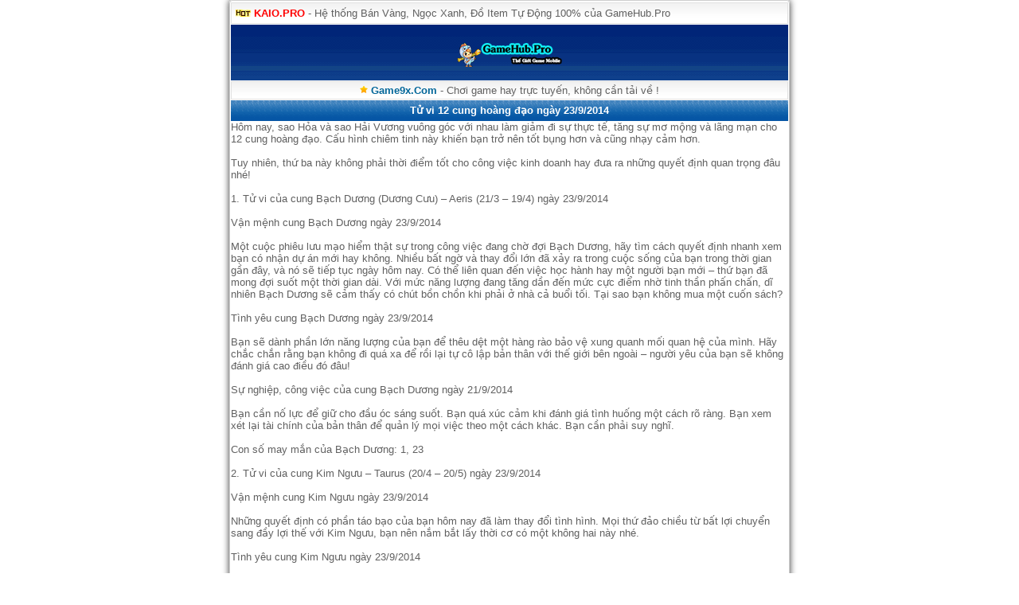

--- FILE ---
content_type: text/html; charset=UTF-8
request_url: https://gamehub.pro/post/tu-vi-12-cung-hoang-dao-ngay-23-9-2014.html
body_size: 7267
content:
<!DOCTYPE html PUBLIC "-//WAPFORUM//DTD XHTML Mobile 1.2//EN" "http://www.openmobilealliance.org/tech/DTD/xhtml-mobile12.dtd">
    <html xmlns="http://www.w3.org/1999/xhtml" xml:lang="vi">
	<head>
		<meta http-equiv="content-language" content="vi" />
		<meta http-equiv="Content-Type" content="text/html; charset=utf-8" />
		<meta name="viewport" content="width=device-width; initial-scale=1.0; maximum-scale=1.0; user-scalable=0;" />
		<link rel="amphtml" href="https://gamehub.pro/post/amp/tu-vi-12-cung-hoang-dao-ngay-23-9-2014.html">
		<link rel="canonical" href="https://gamehub.pro/post/tu-vi-12-cung-hoang-dao-ngay-23-9-2014.html" />
		<link rel="alternate" hreflang="vi-VN" href="https://gamehub.pro/post/tu-vi-12-cung-hoang-dao-ngay-23-9-2014.html" />
		<link rel="shortcut icon" href="https://gamehub.pro/favicon.ico" type="image/x-icon" />
		<title>Tử vi 12 cung hoàng đạo ngày 23/9/2014</title>
		<meta name="description" content="" />
		<meta name="author" content="Long Nguyễn" />
		<meta name="google-site-verification" content="ubWr4GC8v_0ubtc4h7CB2xQUBBcTnn-6vVFdJqXnVxo" />
		<meta name="dmca-site-verification" content="eWo4TXlNZVUxYjZtWEF3RGZFbTNJQT090" />
		<meta name="robots" content="index,follow" />
		<meta name='revisit-after' content='1 days'/>
		<link rel="stylesheet" href="https://gamehub.pro/theme/style.css" type="text/css" />
	</head>
		<body>
<div class="list1"><img src="http://gamehub.pro/images/hot.jpg" title="*" alt="*"/> <strong><a href="http://kaio.pro" title="KAIO.PRO" style="color:red;">KAIO.PRO</a></strong> - Hệ thống Bán Vàng, Ngọc Xanh, Đồ Item Tự Động 100% của GameHub.Pro</div><div class="logo">
		<a href="https://gamehub.pro/" title="tai game java"><img src="/logo.png" title="tai game java" alt="tai game java"/></a>
	</div>
	<div class="menu" style="text-align: center;">
		<img src="http://gamehub.pro/images/hot.png" title="*" alt="*"/> <a href="https://game9x.com" title="game 9x"><strong>Game9x.Com</strong></a> - Chơi game hay trực tuyến, không cần tải về !
	</div>		<div class="phdr" style="text-align: center;">
<h1>Tử vi 12 cung hoàng đạo ngày 23/9/2014</h1>
		</div>
	<div class="forumtxt">
Hôm nay, sao Hỏa và sao Hải Vương vuông góc với nhau làm giảm đi sự thực tế, tăng sự mơ mộng và lãng mạn cho 12 cung hoàng đạo. Cấu hình chiêm tinh này khiến bạn trở nên tốt bụng hơn và cũng nhạy cảm hơn.<br />
<br />
Tuy nhiên, thứ ba này không phải thời điểm tốt cho công việc kinh doanh hay đưa ra những quyết định quan trọng đâu nhé!<br />
<br />
1. Tử vi của cung Bạch Dương (Dương Cưu) – Aeris (21/3 – 19/4) ngày 23/9/2014<br />
<br />
Vận mệnh cung Bạch Dương ngày 23/9/2014<br />
<br />
Một cuộc phiêu lưu mạo hiểm thật sự trong công việc đang chờ đợi Bạch Dương, hãy tìm cách quyết định nhanh xem bạn có nhận dự án mới hay không. Nhiều bất ngờ và thay đổi lớn đã xảy ra trong cuộc sống của bạn trong thời gian gần đây, và nó sẽ tiếp tục ngày hôm nay. Có thể liên quan đến việc học hành hay một người bạn mới – thứ bạn đã mong đợi suốt một thời gian dài. Với mức năng lượng đang tăng dần đến mức cực điểm nhờ tinh thần phấn chấn, dĩ nhiên Bạch Dương sẽ cảm thấy có chút bồn chồn khi phải ở nhà cả buổi tối. Tại sao bạn không mua một cuốn sách?<br />
<br />
Tình yêu cung Bạch Dương ngày 23/9/2014<br />
<br />
Bạn sẽ dành phần lớn năng lượng của bạn để thêu dệt một hàng rào bảo vệ xung quanh mối quan hệ của mình. Hãy chắc chắn rằng bạn không đi quá xa để rồi lại tự cô lập bản thân với thế giới bên ngoài – người yêu của bạn sẽ không đánh giá cao điều đó đâu!<br />
<br />
Sự nghiệp, công việc của cung Bạch Dương ngày 21/9/2014<br />
<br />
Bạn cần nố lực để giữ cho đầu óc sáng suốt. Bạn quá xúc cảm khi đánh giá tình huống một cách rõ ràng. Bạn xem xét lại tài chính của bản thân để quản lý mọi việc theo một cách khác. Bạn cần phải suy nghĩ.<br />
<br />
Con số may mắn của Bạch Dương: 1, 23<br />
<br />
2. Tử vi của cung Kim Ngưu – Taurus (20/4 – 20/5) ngày 23/9/2014<br />
<br />
Vận mệnh cung Kim Ngưu ngày 23/9/2014<br />
<br />
Những quyết định có phần táo bạo của bạn hôm nay đã làm thay đổi tình hình. Mọi thứ đảo chiều từ bất lợi chuyển sang đầy lợi thế với Kim Ngưu, bạn nên nắm bắt lấy thời cơ có một không hai này nhé.<br />
<br />
Tình yêu cung Kim Ngưu ngày 23/9/2014<br />
<br />
Đừng từ chối lời mời dự tiệc, liên hoan mà bạn nhận được. Khi bạn nghĩ mình chỉ nhìn thấy những gương mặt cũ, thì bạn nhầm đấy.<br />
<br />
Sự nghiệp, công việc của cung Kim Ngưu ngày 23/9/2014<br />
<br />
Các dự án hợp tác sẽ cực kỳ thuận lợi nếu bạn là người khởi xướng. bạn nên bắt đầu tìm kiếm cộng sự ngay.<br />
<br />
Con số may mắn của Kim Ngưu: 6, 8<br />
<br />
3. Tử vi của cung Song Tử – Gemini (21/5 -21/6) ngày 23/9/2014<br />
<br />
Vận mệnh cung Song Tử ngày 23/9/2014<br />
<br />
Rất nhiều điều khả quan sẽ đến với Song Tử trong hôm nay và có thể bạn sẽ trở thành tâm điểm của sự chú ý. Là tâm điểm của sự chú ý, người khác có thể ngưỡng mộ bạn, cười bạn, trêu đùa bạn, bàn tán về bạn… nhưng hãy giữ vững lập trường nhé. Sự quan tâm của người khác, với một cách hơi khác thường một chút có thể làm bạn cảm thấy hơi chột dạ lúc đầu nhưng rồi khi ngẫm nghĩ lại sẽ thấy hạnh phúc thôi.<br />
<br />
Tình yêu cung Song Tử ngày 23/9/2014<br />
<br />
Người yêu của bạn có thể đổi ý sau khi nói xong vài phút. Hãy thông cảm nhé, vì ai cũng có những ngày như vậy.<br />
<br />
Sự nghiệp, công việc của cung Song Tử ngày 23/9/2014<br />
<br />
Ngày hôm nay bắt đầu không mấy thuận lợi. Tin xấu là tình hình chỉ diễn biến tệ hơn. Song Ngư nên “phòng bệnh hơn chữa bệnh” bằng cách giải quyết vấn đề trước khi nó bùng nổ nhé.<br />
<br />
Con số may mắn của Song Tử: 7,14<br />
<br />
4. Tử vi của cung Cự Giải – Cancer (23/6 – 23/7) ngày 23/9/2014<br />
<br />
Vận mệnh cung Cự Giải ngày 23/9/2014<br />
<br />
Bạn sáng nay sẽ nhận được lời nhờ vả tìm hiểu một số thông tin tài liệu (phần lớn là dịch tài liệu nước ngoài). VNT chắc chắn bạn sẽ nhận được thật nhiều điểm cảm tình nếu nhận lời. Hơn thế nữa Cự Giải cũng nhận ra rằng khả năng ngoại ngữ của mình chưa thật tốt, và đó cũng là cơ hội để bạn thêm động lực trau dồi thêm vốn tiếng anh rồi đấy.<br />
<br />
Tình yêu cung Cự Giải ngày 23/9/2014<br />
<br />
Tình cảm tự nhiên của bạn đối với đối phương đang được hưởng ứng.Bầu không khí điềm tĩnh và đầy đam mê xung quanh các bạn đang gắn kết mối quan hệ hơn. Hãy để cho trái tim bạn được tự do thổ lộ cảm xúc.<br />
<br />
Sự nghiệp, công việc của cung Cự Giải ngày 23/9/2014<br />
<br />
Bạn hoàn toàn sẵn sàng để bước vào một cuộc cạnh tranh và cũng có thể dùng nó làm lợi thế cho mình. Hãy tự tin vào chính mình. Tâm lý thực tế có nghĩa là bạn sẽ tin tưởng ở những đánh giá của mình trong ngày hôm nay. Bạn sẽ bắt đầu chuẩn bị những thứ mình cần mà không sợ nhầm lẫn<br />
<br />
Con số may mắn của Cự Giải: 4, 8<br />
<br />
5. Tử vi của cung Sư Tử – Leo (23/7 – 23/8) ngày 23/9/2014<br />
<br />
Vận mệnh cung Sư Tử ngày 23/9/2014<br />
<br />
Sư Tử táo bạo, thích kịch tính và ham vui. Được coi là “nhà trình diễn” trong số các cung hoàng đạo, cung của Lửa này luôn muốn được ngắm nhìn và được khen ngợi.Hãy cho họ thấy sự quan tâm của bạn bằng cách tặng một bức ảnh tuyệt đẹp của chính họ (được lồng khung thật hoàn hảo) hoặc một bộ trò chơi phức tạp.<br />
<br />
Tình yêu cung Sư Tử ngày 23/9/2014<br />
<br />
Bạn sẽ có một cơ hội thuận lợi để thể hiện những mức độ cảm xúc của mình. Chúng sẽ giúp bạn được ghi nhận trong con mắt của người xung quanh. Những, đừng quá nghi ngờ mà hãy thể hiện là chính bạn<br />
<br />
Sự nghiệp, công việc của cung Sư Tử ngày 23/9/2014<br />
<br />
Bạn có cơ hội để nâng cao hoặc tích luỹ kiến thức của mình. Điều này sẽ chứng tỏ nó rất hữu ích trong tương lai. Sự táo bạo của bạn sẽ giúp bạn trong việc thuyết phục những người khác. Đây là lúc chốt lại những gì xảy ra và mở ra một kế hoạch mới<br />
<br />
Con số may mắn của Sư Tử: 11, 18<br />
<br />
6. Tử vi của cung Xử Nữ – Virgo (23/8 – 23/9) ngày 23/9/2014<br />
<br />
Vận mệnh cung Xử Nữ ngày 23/9/2014<br />
<br />
Bạn sẽ thoả hiệp hay chiến đấu vào ngay đầu tuần? Hãy làm sao để giữ được thái độ hợp tác ngay cả khi đang diễn ra mâu thuẫn. Từ thứ 4, Xử Nữ có cơ hội để đào sâu hơn những triết lý các nhân của riêng mình. Từ thứ 6, hãy tạm gác sang một bên những tham vọng của mình. Đây không phải là thời gian để bạn thể hiện bản thân mà hãy lắng nghe, học hỏi người khác. Bạn sẽ thu được nhiều công việc hữu ích đấy.<br />
<br />
Tình yêu cung Xử Nữ ngày 23/9/2014<br />
<br />
Bạn và người yêu có thể cãi nhau. Nếu bạn để cái tôi quá lớn dẫn đường, cuộc chiến sẽ không bao giờ kết thúc. Hãy học cách thỏa hiệp nhé.<br />
<br />
Sự nghiệp, công việc của cung Xử Nữ ngày 23/9/2014<br />
<br />
Bạn chợt nhận ra tham vọng lớn đang khiến bạn quá tải vì công việc. Hãy sáng suốt tìm cách phân chia nhiệm vụ để giảm bớt gánh nặng nhé. Đừng luôn nghĩ rằng chỉ bạn làm mới yên tâm.<br />
<br />
Con số may mắn của Xử Nữ: 9, 18<br />
<br />
tu vi hang ngay<br />
<br />
7. Tử vi của cung Thiên Bình (Thiên Xứng) – Libra (23/9 – 23/10) ngày 23/9/2014<br />
<br />
Vận mệnh cung Thiên Bình ngày 23/9/2014<br />
<br />
Cố gắng giải quyết hết những nợ nần mà bạn đang gánh, bất kể nó là cái gì từ bài tập, việc nhà hay tiền bạc. Nếu không bạn sẽ bị các “chủ nợ” đòi gắt gao và Thiên Bình sẽ phải nghe phàn nàn dài dài đấy.<br />
<br />
Tình yêu cung Thiên Bình ngày 23/9/2014<br />
<br />
Người yêu không ngừng thuyết giảng. Nếu bạn chịu khó lắng nghe, bạn sẽ nhận ra nhiều điều ý nghĩa đấy.<br />
<br />
Sự nghiệp, công việc của cung Thiên Bình ngày 23/9/2014<br />
<br />
Bạn có khả năng quyến rũ người khác một cách tự nhiên. Thật đúng là dịp tốt để xã giao, hội hè. Nhưng bạn chỉ nên nhận đủ lời mời mà bạn có thể xếp lịch thôi nhé.<br />
<br />
Con số may mắn của Thiên Bình: 7, 9<br />
<br />
8. Tử vi của cung Bọ Cạp – Thần Nông – Hổ Cáp – Thiên Yết – Scorpio (23/10 – 21/11) ngày 23/9/2014<br />
<br />
Vận mệnh cung Bọ Cạp ngày 23/9/2014<br />
<br />
Khi thích môn học/công việc nào đó thì chắc chắn bạn sẽ cố gắng hết sức và dành tòan tâm tòan ý cho nó rùi. Nhưng như vậy không có nghĩa là bạn được phép lơi là môn còn lại đâu nhé, hãy bổ sung kiến thức hổng càng nhanh càng tốt, thời gian không còn nhiều nữa đâu.<br />
<br />
Tình yêu cung Bọ Cạp ngày 23/9/2014<br />
<br />
Bạn không chỉ muốn một phần của chiếc bánh, mà bạn muốn có cả. Bạn nên thận trọng với những gì mình ước.<br />
<br />
Sự nghiệp, công việc của cung Bọ Cạp ngày 23/9/2014<br />
<br />
Đừng vì một thất bại gần đây mà bạn mãi chìm trong u ám. Hôm nay, bạn chỉ nên nghĩ về những thành tựu mà bạn đã đạt được nhé.<br />
<br />
Con số may mắn của Bò Cạp: 23, 55<br />
<br />
9. Tử vi của cung Nhân Mã – Sagittarius (23/11 – 21/12) ngày 23/9/2014<br />
<br />
Vận mệnh cung Nhân Mã ngày 23/9/2014<br />
<br />
Những người thân luôn muốn bạn làm theo những gì họ nói, ngay cả những việc đơn giản nhất. Nhưng Nhân Mã biết những ý kiến mà họ đưa ra cho bạn trong ngày hôm nay thực sự ngớ ngẩn trong khi những sự việc chính còn chưa rõ. Thay vì chỉ tranh cãi, Nhân Mã hãy cố gắng rút lui một vài bước và làm theo những gì mà bạn thấy quan trọng nhất. Tuy nhiên, tốt nhất là không nên chủ quan và bạn hãy kiểm tra mọi việc thường xuyên.<br />
<br />
Tình yêu cung Nhân Mã ngày 23/9/2014<br />
<br />
Tham vọng phát triển sự nghiệp đang lấn át cuộc sống cá nhân của bạn đấy. Bạn nên xác định lại điều bạn thực sự mong muốn.<br />
<br />
Sự nghiệp, công việc của cung Nhân Mã ngày 23/9/2014<br />
<br />
Bí quyết để có được ngày làm việc yên ổn là phải tránh xa các cuộc khẩu chiến. Khi cảm thấy nguy cơ bùng nổ trong văn phòng, bạn thà tìm cớ ra ngoài rửa cốc uống trà còn hơn.<br />
<br />
Con số may mắn của Nhân Mã: 14, 1<br />
<br />
10. Tử vi của cung Ma Kết – Capricorn (23/12 – 19/1) ngày 23/9/2014<br />
<br />
Vận mệnh cung Ma Kiết ngày 23/9/2014<br />
<br />
Việc quanh quẩn ở nhà có thể làm bạn bí bức và không còn giữ được bình tĩnh. Tính khí nóng nảy của bạn sẽ khiến ai đó trở thành mục tiêu trút giận. Thật may vì họ đủ sự nhẫn nại, nếu không thì tình hình sẽ thật tệ đây.<br />
<br />
Tình yêu cung Ma Kiết ngày 23/9/2014<br />
<br />
Một trong số những tính cách đáng khen ngợi ở bạn, là bạn không bao giờ tự ái cá nhân. Ai là người yêu của bạn chắc chắn sẽ rất thoải mái khi góp ý với bạn.<br />
<br />
Sự nghiệp, công việc của cung Ma Kiết ngày 23/9/2014<br />
<br />
Một mối quan hệ công việc quan trọng của bạn nảy sinh xung đột. Nếu bạn khéo léo, bạn có thể xoay chuyển tình thế và thậm chí có lợi từ tình huống khó khăn này.<br />
<br />
Con số may mắn của Ma Kiết: 9, 12<br />
<br />
11. Tử vi của cung Bảo Bình – Aquarius (20/1 – 18/2) ngày 23/9/2014<br />
<br />
Vận mệnh cung Bảo Bình ngày 23/9/2014<br />
<br />
Đừng vội tin vào những lời nói ngọt ngào của ai đó, cảnh giác xem, với ai mà “hắn” chẳng có cách nói chuyện ỡm ờ dễ gây hiểu lầm như thế. Bạn mà “ăn dưa bở” thì lại rơi vào trúng bẫy rồi đấy.<br />
<br />
Tình yêu cung Bảo Bình ngày 23/9/2014<br />
<br />
Người yêu bạn đột nhiên buồn bã. Có thể nguyên nhân chẳng hề liên quan tới bạn. Hãy cho đối phương thời gian để tự xoa dịu cảm xúc.<br />
<br />
Sự nghiệp, công việc của cung Bảo Bình ngày 23/9/2014<br />
<br />
Hãy biết lắng nghe và thừa nhận ý kiến của người khác, dù chúng không giống bạn. Hợp tác sẽ mang lại hiệu quả hơn là đối đầu đấy.<br />
<br />
Con số may mắn của Bảo Bình: 8, 19<br />
<br />
12. Tử vi của cung Song Ngư – Pisces (19/2 – 20/3) ngày 23/9/2014<br />
<br />
Vận mệnh cung Song Ngư ngày 23/9/2014<br />
<br />
Những vấn đề liên quan tới sự tự do của Song Ngư sẽ là chủ đề nóng hôm nay. Bạn cần thật kiên quyết đấu tranh nếu không muốn người khác mãi ra lệnh cho bạn. Đừng để họ nghĩ rằng bạn là người dễ bảo, nếu không sau này sẽ rắc rối to đấy nhé!<br />
<br />
Tình yêu cung Song Ngư ngày 23/9/2014<br />
<br />
Bạn có thể muốn tính toán chi li rằng bạn và người yêu đã cho nhau những gì, nợ nhau những gì. Trong quan hệ tình cảm, chủ đề này rất khó để tính chính xác đấy. Hãy nhìn rộng hơn nhé.<br />
<br />
Sự nghiệp, công việc của cung Song Ngư ngày 23/9/2014<br />
<br />
Bình thường bạn là người khá dễ dãi và có thể thỏa hiệp với người khác. Nhưng hôm nay thì khác, vì ý chí mạnh mẽ sẽ thúc đẩy bạn bảo vệ quan điểm của mình.<br />
<br />
Con số may mắn của Song Ngư: 13, 20
	</div>
<p style="text-align: right;">
<a href="http://www.facebook.com/sharer/sharer.php?u=https://gamehub.pro/post/tu-vi-12-cung-hoang-dao-ngay-23-9-2014.html" rel="nofollow" target="_blank" title="Chia sẻ lên Facebook"><img alt="Facebook" src="/images/fb.png"  height="17px" width="17px"></a>
<a href="http://plus.google.com/share?url=https://gamehub.pro/post/tu-vi-12-cung-hoang-dao-ngay-23-9-2014.html" rel="nofollow" target="_blank" title="Chia sẻ lên Google Plus"><img alt="Google Plus" src="/images/gg.png"  height="17px" width="17px"></a>
</p>		<div class="menu">
	
<a href="https://gamehub.pro" title="Trang Chu">Trang Chủ</a>
 » <span itemscope itemtype="http://data-vocabulary.org/Breadcrumb">
		<a href="https://gamehub.pro/post/media-center.html" itemprop="url" title="Giải Trí">
	<span itemprop="title">Giải Trí</span>
		</a>
	</span>
	 » <span itemscope itemtype="http://data-vocabulary.org/Breadcrumb">
		<a href="https://gamehub.pro/post/12-cung-hoang-dao.html" itemprop="url" title="12 Cung Hoàng Đạo">
	<span itemprop="title">12 Cung Hoàng Đạo</span>
		</a>
	</span>
	
		</div>
		<div class="phdr">
	<b>• Bài Viết Cùng Chủ Đề</b>
		</div>
		<div class="list1">
	<img src="https://gamehub.pro/images/saoxanh.png" alt="Tử Vi Ngày 03/06/2018 Chủ Nhật 12 Cung Hoàng Đạo" />
	<a href="https://gamehub.pro/post/tu-vi-ngay-03-06-2018.html" title="Tử Vi Ngày 03/06/2018 Chủ Nhật 12 Cung Hoàng Đạo"><b>Tử Vi Ngày 03/06/2018 Chủ Nhật 12 Cung Hoàng Đạo</b></a>
		</div>
		<div class="list1">
	<img src="https://gamehub.pro/images/saoxanh.png" alt="Tử Vi Ngày 20/05/2018 Chủ Nhật 12 Cung Hoàng Đạo" />
	<a href="https://gamehub.pro/post/tu-vi-ngay-20-05-2018.html" title="Tử Vi Ngày 20/05/2018 Chủ Nhật 12 Cung Hoàng Đạo"><b>Tử Vi Ngày 20/05/2018 Chủ Nhật 12 Cung Hoàng Đạo</b></a>
		</div>
		<div class="list1">
	<img src="https://gamehub.pro/images/saoxanh.png" alt="Tử Vi Ngày 10/05/2018 Thứ Sáu 12 Cung Hoàng Đạo" />
	<a href="https://gamehub.pro/post/tu-vi-ngay-10-05-2018.html" title="Tử Vi Ngày 10/05/2018 Thứ Sáu 12 Cung Hoàng Đạo"><b>Tử Vi Ngày 10/05/2018 Thứ Sáu 12 Cung Hoàng Đạo</b></a>
		</div>
		<div class="list1">
	<img src="https://gamehub.pro/images/saoxanh.png" alt="Top 5 chòm sao có khả năng thả thích không ai bằng" />
	<a href="https://gamehub.pro/post/top-5-chom-sao-co-kha-nang-tha-thich-khong-ai-bang.html" title="Top 5 chòm sao có khả năng thả thích không ai bằng"><b>Top 5 chòm sao có khả năng thả thích không ai bằng</b></a>
		</div>
		<div class="list1">
	<img src="https://gamehub.pro/images/saoxanh.png" alt="Tử Vi Ngày 08/05/2018 Thứ Ba 12 Cung Hoàng Đạo" />
	<a href="https://gamehub.pro/post/tu-vi-ngay-08-05-2018.html" title="Tử Vi Ngày 08/05/2018 Thứ Ba 12 Cung Hoàng Đạo"><b>Tử Vi Ngày 08/05/2018 Thứ Ba 12 Cung Hoàng Đạo</b></a>
		</div>
<div class="topmenu" style="text-align: center;">
	<form action="/blogs/search.php" method="get">
		<p style="margin:0;padding:0;"><input type="text" name="search" size="10" placeholder="Nhập Từ Khóa" />
		<input value="Tìm Kiếm" type="submit"/></p>
	</form>
</div>
<div class="end" style="text-align: center;">
<a href="/quy-dinh-su-dung" title="Quy định sử dụng">Quy định sử dụng</a> | <a href="/thong-tin-lien-he" title="Thông tin liên hệ">Thông tin liên hệ</a><br />
<b style="color:#561D00;">Thế Giới Giải Trí Di Động</b><br />
© 2017 <strong><a href="http://gamehub.pro/" title="tai game java">Tai Game Java</a></strong> ™
<a href="http://www.dmca.com/Protection/Status.aspx?ID=de027e7a-0807-489d-8d0a-5802e4b6cb96" title="DMCA.com Protection Status" class="dmca-badge"> <img style="width: 20px;" src ="//images.dmca.com/Badges/_dmca_premi_badge_3.png?ID=de027e7a-0807-489d-8d0a-5802e4b6cb96"  alt="DMCA.com Protection Status" /></a> </div>
<script type="text/javascript">
document.oncontextmenu = function (){ return false};
</script>
<script type="text/javascript">
  (function(i,s,o,g,r,a,m){i['GoogleAnalyticsObject']=r;i[r]=i[r]||function(){
  (i[r].q=i[r].q||[]).push(arguments)},i[r].l=1*new Date();a=s.createElement(o),
  m=s.getElementsByTagName(o)[0];a.async=1;a.src=g;m.parentNode.insertBefore(a,m)
  })(window,document,'script','//www.google-analytics.com/analytics.js','ga');

  ga('create', 'UA-54155600-1', 'auto');
  ga('send', 'pageview');

</script>
	</body>
</html>